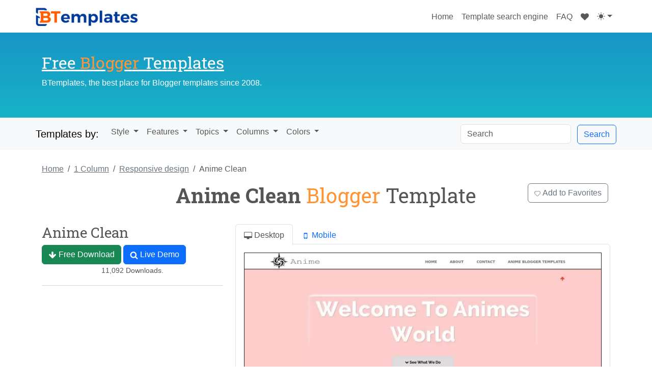

--- FILE ---
content_type: text/html; charset=UTF-8
request_url: https://btemplates.com/2015/blogger-template-anime-clean/
body_size: 10459
content:
<!DOCTYPE html><html dir="ltr" lang="en-US" prefix="og: https://ogp.me/ns#"><head><meta name="description" content="Anime Clean Blogger template: Responsive, multi-column design with pink theme, perfect for anime, cartoons, and fantasy websites. Features slideshow, gallery, a"/><link media="all" href="https://btemplates.com/wp-content/cache/autoptimize/css/autoptimize_b07fd7fdcc6fc0d20457f62985b22364.css" rel="stylesheet"><title>Anime Clean Blogger template - BTemplates</title><link rel="canonical" href="https://btemplates.com/2015/blogger-template-anime-clean/" /><meta charset="utf-8"><meta name="viewport" content="width=device-width, initial-scale=1, shrink-to-fit=no"><link rel="profile" href="http://gmpg.org/xfn/11"> <!-- All in One SEO 4.9.3 - aioseo.com --><meta name="robots" content="max-image-preview:large" /><meta name="author" content="Templatezy"/><link rel="canonical" href="https://btemplates.com/2015/blogger-template-anime-clean/" /><meta name="generator" content="All in One SEO (AIOSEO) 4.9.3" /><meta property="og:locale" content="en_US" /><meta property="og:site_name" content="Blogger Templates - BTemplates | Providing Free Blogger Templates since 2008, we have the biggest collection of Blogspot Templates ✅. We are gonna help you find the perfect Blogger Template." /><meta property="og:type" content="article" /><meta property="og:title" content="Anime Clean Blogger Template - BTemplates" /><meta property="og:url" content="https://btemplates.com/2015/blogger-template-anime-clean/" /><meta property="article:published_time" content="2015-10-30T17:47:29+00:00" /><meta property="article:modified_time" content="2025-02-07T03:53:47+00:00" /><meta name="twitter:card" content="summary" /><meta name="twitter:title" content="Anime Clean Blogger Template - BTemplates" /> <!-- All in One SEO --><link rel="alternate" type="application/rss+xml" title="Blogger Templates - BTemplates &raquo; Anime Clean Comments Feed" href="https://btemplates.com/2015/blogger-template-anime-clean/feed/" /><link rel="alternate" title="oEmbed (JSON)" type="application/json+oembed" href="https://btemplates.com/wp-json/oembed/1.0/embed?url=https%3A%2F%2Fbtemplates.com%2F2015%2Fblogger-template-anime-clean%2F" /><link rel="alternate" title="oEmbed (XML)" type="text/xml+oembed" href="https://btemplates.com/wp-json/oembed/1.0/embed?url=https%3A%2F%2Fbtemplates.com%2F2015%2Fblogger-template-anime-clean%2F&#038;format=xml" /><style id='wp-img-auto-sizes-contain-inline-css' type='text/css'>img:is([sizes=auto i],[sizes^="auto," i]){contain-intrinsic-size:3000px 1500px}
/*# sourceURL=wp-img-auto-sizes-contain-inline-css */</style><link rel="EditURI" type="application/rsd+xml" title="RSD" href="https://btemplates.com/xmlrpc.php?rsd" /><link rel='shortlink' href='https://btemplates.com/10221' /><meta name="language" content="en" /><meta name="verify-v1" content="tSfFw/e4Putnokc9ZrZNX8GYVlElVnXuAHmBvYnRP/E=" /><link href="/favicon.gif" rel="shortcut icon" type="image/x-icon"/><link href="/favicon.gif" rel="icon" type="image/x-icon"/><meta property="og:title" content="Anime Clean Blogger template." /><meta property="og:image" content="https://btemplates.com/wp-content/uploads/2019/11/anime-clean-blogger-template.jpg" /><meta property="og:description" content="Introducing Anime Clean, a free Blogger template featuring 1 column, right sidebar, gallery-style layout, exclusive Blogger theme, ad-ready spaces, multi-column footer, image slider, social media integration, post thumbnails, numbered pagination, related posts section, feminine aesthetic and vector graphicsPerfect for blogs covering anime, fantasy or creative portfolios." /> <noscript><style>.woocommerce-product-gallery{ opacity: 1 !important; }</style></noscript><link rel="icon" href="https://btemplates.com/wp-content/uploads/2016/03/cropped-favicon-32x32.png" sizes="32x32" /><link rel="icon" href="https://btemplates.com/wp-content/uploads/2016/03/cropped-favicon-192x192.png" sizes="192x192" /><link rel="apple-touch-icon" href="https://btemplates.com/wp-content/uploads/2016/03/cropped-favicon-180x180.png" /><meta name="msapplication-TileImage" content="https://btemplates.com/wp-content/uploads/2016/03/cropped-favicon-270x270.png" /> <script defer src="[data-uri]"></script> </head><body class="wp-singular post-template-default single single-post postid-10221 single-format-standard wp-theme-peualiztli theme-peualiztli woocommerce-no-js"><header id="header" class="container-fluid"><nav class="navbar navbar-expand-lg navbar-light container"> <a class="navbar-brand" href="https://btemplates.com" id="logo"> <img src="https://btemplates.com/wp-content/themes/peualiztli/images/blogger-templates-btemplates.png" 
 data-light-src="https://btemplates.com/wp-content/themes/peualiztli/images/blogger-templates-btemplates.png" 
 data-dark-src="https://btemplates.com/wp-content/themes/peualiztli/images/btemplates-logo-white.png" 
 title="Blogger Templates" 
 class="theme-logo" /> </a> <button class="navbar-toggler" type="button" data-bs-toggle="collapse" data-bs-target="#navbarNavAltMarkup" aria-controls="navbarNavAltMarkup" aria-expanded="false" aria-label="Toggle navigation"> <span class="navbar-toggler-icon"></span> </button><div class="collapse navbar-collapse justify-content-end" id="navbarNavAltMarkup"><div class="navbar-nav"> <a class="nav-item nav-link" href="https://btemplates.com" title="Go to BTemplates.com"> Home <span class="visually-hidden">(current)</span> </a> <a class="nav-item nav-link" href="https://btemplates.com/template-search/" title="Blogger Templates search engine."> Template search engine </a> <a class="nav-item nav-link" href="https://btemplates.com/faqs/" title="Frequently asked questions."> FAQ </a> <a id="favorite-icon" class="nav-item nav-link" href="https://btemplates.com/my-favorites/" title="Templates marked as favorites."> <svg class="icon icon-heart1 " ><use xlink:href="https://btemplates.com/wp-content/themes/peualiztli/images/symbol-defs.svg#icon-heart1"></use></svg> </a><div class="nav-item dropdown"> <button class="btn btn-link nav-link py-2 px-0 px-lg-2 dropdown-toggle d-flex align-items-center" id="bd-theme" type="button" aria-expanded="false" data-bs-toggle="dropdown" data-bs-display="static"> <svg class="icon icon-yahualli my-1 theme-icon-active" ><use xlink:href="https://btemplates.com/wp-content/themes/peualiztli/images/symbol-defs.svg#icon-yahualli"></use></svg> </button><ul class="dropdown-menu dropdown-menu-end" aria-labelledby="bd-theme" style="--bs-dropdown-min-width: 8rem;"><li> <button type="button" class="dropdown-item d-flex align-items-center" data-bs-theme-value="light"> <svg class="icon icon-tonati me-2 opacity-50 theme-icon" ><use xlink:href="https://btemplates.com/wp-content/themes/peualiztli/images/symbol-defs.svg#icon-tonati"></use></svg> Light <svg class="icon icon-check ms-auto d-none" ><use xlink:href="https://btemplates.com/wp-content/themes/peualiztli/images/symbol-defs.svg#icon-check"></use></svg> </button></li><li> <button type="button" class="dropdown-item d-flex align-items-center" data-bs-theme-value="dark"> <svg class="icon icon-citlali me-2 opacity-50 theme-icon" ><use xlink:href="https://btemplates.com/wp-content/themes/peualiztli/images/symbol-defs.svg#icon-citlali"></use></svg> Dark <svg class="icon icon-check ms-auto d-none" ><use xlink:href="https://btemplates.com/wp-content/themes/peualiztli/images/symbol-defs.svg#icon-check"></use></svg> </button></li><li> <button type="button" class="dropdown-item d-flex align-items-center active" data-bs-theme-value="auto"> <svg class="icon icon-yahualli me-2 opacity-50 theme-icon" ><use xlink:href="https://btemplates.com/wp-content/themes/peualiztli/images/symbol-defs.svg#icon-yahualli"></use></svg> Auto <svg class="icon icon-check ms-auto d-none" ><use xlink:href="https://btemplates.com/wp-content/themes/peualiztli/images/symbol-defs.svg#icon-check"></use></svg> </button></li></ul></div></div></div></nav></header><div id="header-2" class="container-fluid"><div class="container"><div class="row" id="inner-header"><div id="description" class="col-12 col-lg-6"><h2> <a href="https://btemplates.com"> Free <span class="blogger">Blogger</span> Templates </a></h2><p>BTemplates, the best place for Blogger templates since 2008.</p></div><div id="header-public" class="col-12 col-lg-6"></div></div></div></div><div id="navigation" class="container-fluid mb-3 mb-sm-4"><nav class="navbar navbar-expand-lg navbar-light container"> <a class="navbar-brand" href="#">Templates by:</a> <button class="navbar-toggler" type="button" data-bs-toggle="collapse" data-bs-target="#navbarNav" aria-controls="navbarNav" aria-expanded="false" aria-label="Toggle navigation"> <span class="navbar-toggler-icon"></span> </button><div class="collapse navbar-collapse" id="navbarNav"><ul class="navbar-nav me-auto mt-2 mt-lg-0"><li class="nav-item btn-group"> <a class="nav-link btn btn-secondary dropdown-toggle" href="#" role="button" id="template-styles" data-bs-toggle="dropdown" aria-haspopup="true" aria-expanded="false"> Style </a><div class="dropdown-menu" aria-labelledby="template-styles"> <a class="dropdown-item" href="https://btemplates.com/blogger-templates/magazine/" title="">Magazine</a> <a class="dropdown-item" href="https://btemplates.com/blogger-templates/gallery/" title="">Gallery</a> <a class="dropdown-item" href="https://btemplates.com/blogger-templates/minimalist/" title="">Minimalist</a> <a class="dropdown-item" href="https://btemplates.com/blogger-templates/elegant/" title="">Elegant</a> <a class="dropdown-item" href="https://btemplates.com/tag/girly/" title="">Girly</a> <a class="dropdown-item" href="https://btemplates.com/tag/simple/" title="">Simple</a> <a class="dropdown-item" href="https://btemplates.com/tag/store/" title="">Store</a> <a class="dropdown-item" href="https://btemplates.com/tag/neutral/" title="">Neutral</a> <a class="dropdown-item" href="https://btemplates.com/tag/tumblr-style/" title="">Tumblr like</a></div></li><li class="nav-item btn-group"> <a class="nav-link btn btn-secondary dropdown-toggle" href="#" role="button" id="template-styles" data-bs-toggle="dropdown" aria-haspopup="true" aria-expanded="false"> Features </a><div class="dropdown-menu" aria-labelledby="template-styles"> <a class="dropdown-item" href="https://btemplates.com/blogger-templates/free-premium/" title="">Premium</a> <a class="dropdown-item" href="https://btemplates.com/blogger-templates/responsive/" title="">Responsive</a> <a class="dropdown-item" href="https://btemplates.com/blogger-templates/adapted-from-wordpress/" title="">Adapted from WordPress</a> <a class="dropdown-item" href="https://btemplates.com/blogger-templates/ads-ready/" title="">Ads ready</a> <a class="dropdown-item" href="https://btemplates.com/blogger-templates/seo-friendly/" title="">SEO friendly</a> <a class="dropdown-item" href="https://btemplates.com/blogger-templates/no-images/" title="">Fast load</a> <a class="dropdown-item" href="https://btemplates.com/blogger-templates/slideshow/" title="">With slider</a> <a class="dropdown-item" href="https://btemplates.com/blogger-templates/drop-down-menu/" title="">Drop down menu</a> <a class="dropdown-item" href="https://btemplates.com/blogger-templates/footer-columns/" title="">Footer columns</a> <a class="dropdown-item" href="https://btemplates.com/blogger-templates/post-thumbnails/" title="">Post thumbnails</a> <a class="dropdown-item" href="https://btemplates.com/blogger-templates/social/" title="">Social bookmarking</a></div></li><li class="nav-item btn-group"> <a class="nav-link btn btn-secondary dropdown-toggle" href="#" role="button" id="template-styles" data-bs-toggle="dropdown" aria-haspopup="true" aria-expanded="false"> Topics </a><div class="dropdown-menu" aria-labelledby="template-styles"> <a class="dropdown-item" href="https://btemplates.com/tag/anime/" title="">Anime</a> <a class="dropdown-item" href="https://btemplates.com/tag/music/" title="">Music</a> <a class="dropdown-item" href="https://btemplates.com/tag/love/" title="">Love</a> <a class="dropdown-item" href="https://btemplates.com/tag/animals/" title="">Animals</a> <a class="dropdown-item" href="https://btemplates.com/tag/art/" title="">Art</a> <a class="dropdown-item" href="https://btemplates.com/tag/books/" title="">Books</a> <a class="dropdown-item" href="https://btemplates.com/tag/cars/" title="">Cars</a> <a class="dropdown-item" href="https://btemplates.com/tag/city/" title="">City</a> <a class="dropdown-item" href="https://btemplates.com/tag/culture/" title="">Culture</a> <a class="dropdown-item" href="https://btemplates.com/tag/electronics/" title="">Gadgets</a> <a class="dropdown-item" href="https://btemplates.com/tag/family/" title="">Family</a> <a class="dropdown-item" href="https://btemplates.com/tag/fantasy/" title="">Fantasy</a> <a class="dropdown-item" href="https://btemplates.com/tag/fashion/" title="">Fashion</a> <a class="dropdown-item" href="https://btemplates.com/tag/food-and-drink/" title="">Food<span> and Drink</span></a> <a class="dropdown-item" href="https://btemplates.com/tag/games/" title="">Games</a> <a class="dropdown-item" href="https://btemplates.com/tag/home/" title=""><span>Home and </span>Decoration</a> <a class="dropdown-item" href="https://btemplates.com/tag/health-and-beauty/" title="">Health<span> and Beauty</span></a> <a class="dropdown-item" href="https://btemplates.com/tag/internet/" title="">Internet</a> <a class="dropdown-item" href="https://btemplates.com/tag/kids/" title="">Kids</a> <a class="dropdown-item" href="https://btemplates.com/tag/movie/" title="">Movies</a> <a class="dropdown-item" href="https://btemplates.com/tag/nature/" title="">Nature</a> <a class="dropdown-item" href="https://btemplates.com/tag/news/" title="">News</a> <a class="dropdown-item" href="https://btemplates.com/tag/people/" title="">People</a> <a class="dropdown-item" href="https://btemplates.com/tag/space/" title="">Space</a> <a class="dropdown-item" href="https://btemplates.com/tag/science/" title="">Science</a> <a class="dropdown-item" href="https://btemplates.com/tag/travel/" title="">Travel</a></div></li><li class="nav-item btn-group"> <a class="nav-link btn btn-secondary dropdown-toggle" href="#" role="button" id="template-styles" data-bs-toggle="dropdown" aria-haspopup="true" aria-expanded="false"> Columns </a><div class="dropdown-menu" aria-labelledby="template-styles"> <a class="dropdown-item" href="https://btemplates.com/blogger-templates/1-column/" title="Templates with 1 Colunm">1 Column</a> <a class="dropdown-item" href="https://btemplates.com/blogger-templates/2-columns/" title="Templates with 2 Columns">2 Columns</a> <a class="dropdown-item" href="https://btemplates.com/blogger-templates/3-columns/" title="Templates with 3 Columns">3 Columns</a> <a class="dropdown-item" href="https://btemplates.com/blogger-templates/4-columns/" title="Templates with 4 Columns">4 Columns</a> <a class="dropdown-item" href="https://btemplates.com/blogger-templates/right-sidebar/" title="">Right sidebar</a> <a class="dropdown-item" href="https://btemplates.com/blogger-templates/left-sidebar/" title="">Left sidebar</a> <a class="dropdown-item" href="https://btemplates.com/blogger-templates/left-right-sidebars/" title="">Left and right sidebars</a></div></li><li class="nav-item btn-group"> <a class="nav-link btn btn-secondary dropdown-toggle" href="#" role="button" id="template-styles" data-bs-toggle="dropdown" aria-haspopup="true" aria-expanded="false"> Colors </a><div class="dropdown-menu" aria-labelledby="template-styles"> <a class="dropdown-item" href="https://btemplates.com/blogger-templates/black/" title="">Black</a> <a class="dropdown-item" href="https://btemplates.com/blogger-templates/blue/" title="">Blue</a> <a class="dropdown-item" href="https://btemplates.com/blogger-templates/brown/" title="">Brown</a> <a class="dropdown-item" href="https://btemplates.com/blogger-templates/gray/" title="">Gray</a> <a class="dropdown-item" href="https://btemplates.com/blogger-templates/green/" title="">Green</a> <a class="dropdown-item" href="https://btemplates.com/blogger-templates/orange/" title="">Orange</a> <a class="dropdown-item" href="https://btemplates.com/blogger-templates/pink/" title="">Pink</a> <a class="dropdown-item" href="https://btemplates.com/blogger-templates/red/" title="">Red</a> <a class="dropdown-item" href="https://btemplates.com/blogger-templates/violet/" title="">Violet</a> <a class="dropdown-item" href="https://btemplates.com/blogger-templates/white/" title="">White</a> <a class="dropdown-item" href="https://btemplates.com/blogger-templates/yellow/" title="">Yellow</a></div></li></ul><form class="form-inline my-2 my-lg-0" method="get" action="https://btemplates.com" id="search-form"> <input class="form-control me-sm-2 d-inline-block w-auto" type="search" name="s" placeholder="Search"> <button class="btn btn-outline-primary my-2 my-sm-0" type="submit">Search</button></form></div></nav></div><div id="template-10221" class="container" lang="en_US"> <script type="application/ld+json">{
                "@context": "https://schema.org",
                "@type": "SoftwareApplication",
                "name": "Anime Clean",
                "image": [
                    "        <picture>
                            <source 
                    type="image/webp" 
                    srcset="https://btemplates.com/wp-content/uploads/2019/11/anime-clean-blogger-template.webp 800w, https://btemplates.com/wp-content/uploads/2019/11/anime-clean-blogger-template-500x750.webp 500w, https://btemplates.com/wp-content/uploads/2019/11/anime-clean-blogger-template-768x1152.webp 768w, https://btemplates.com/wp-content/uploads/2019/11/anime-clean-blogger-template-600x900.webp 600w" 
                    sizes="(max-width: 800px) 100vw, 800px">
                        
            <img 
                src="https://btemplates.com/wp-content/uploads/2019/11/anime-clean-blogger-template.jpg" 
                srcset="https://btemplates.com/wp-content/uploads/2019/11/anime-clean-blogger-template.jpg 800w, https://btemplates.com/wp-content/uploads/2019/11/anime-clean-blogger-template-500x750.jpg 500w, https://btemplates.com/wp-content/uploads/2019/11/anime-clean-blogger-template-768x1152.jpg 768w, https://btemplates.com/wp-content/uploads/2019/11/anime-clean-blogger-template-600x900.jpg 600w" 
                sizes="(max-width: 800px) 100vw, 800px" 
                alt="Live demo" 
                class="w-100 border border-dark" 
                loading="eager"
                decoding="async"
                fetchpriority="high">
        </picture>
        ",
                    "        <picture>
                            <source 
                    type="image/webp" 
                    srcset="https://btemplates.com/wp-content/uploads/2019/11/anime-clean-blogger-template-250x250.webp 250w, https://btemplates.com/wp-content/uploads/2019/11/anime-clean-blogger-template-300x300.webp 300w, https://btemplates.com/wp-content/uploads/2019/11/anime-clean-blogger-template-100x100.webp 100w" 
                    sizes="(max-width: 250px) 100vw, 250px">
                        
            <img 
                src="https://btemplates.com/wp-content/uploads/2019/11/anime-clean-blogger-template-250x250.jpg" 
                srcset="https://btemplates.com/wp-content/uploads/2019/11/anime-clean-blogger-template-250x250.jpg 250w, https://btemplates.com/wp-content/uploads/2019/11/anime-clean-blogger-template-300x300.jpg 300w, https://btemplates.com/wp-content/uploads/2019/11/anime-clean-blogger-template-100x100.jpg 100w" 
                sizes="(max-width: 250px) 100vw, 250px" 
                alt="Live demo" 
                class="card-img-top" 
                loading="lazy"
                decoding="async"
                fetchpriority="auto">
        </picture>
        "
                                            ,"https://btemplates.com/wp-content/uploads/2019/12/anime-clean-blogger-template-mobile.jpg"
                                    ],
                "operatingSystem": "Blogger",
                "applicationCategory": "DesignApplication",
                "downloadUrl": "https://btemplates.com/2015/blogger-template-anime-clean/download/",
                "screenshot": "        <picture>
                            <source 
                    type="image/webp" 
                    srcset="https://btemplates.com/wp-content/uploads/2019/11/anime-clean-blogger-template.webp 800w, https://btemplates.com/wp-content/uploads/2019/11/anime-clean-blogger-template-500x750.webp 500w, https://btemplates.com/wp-content/uploads/2019/11/anime-clean-blogger-template-768x1152.webp 768w, https://btemplates.com/wp-content/uploads/2019/11/anime-clean-blogger-template-600x900.webp 600w" 
                    sizes="(max-width: 800px) 100vw, 800px">
                        
            <img 
                src="https://btemplates.com/wp-content/uploads/2019/11/anime-clean-blogger-template.jpg" 
                srcset="https://btemplates.com/wp-content/uploads/2019/11/anime-clean-blogger-template.jpg 800w, https://btemplates.com/wp-content/uploads/2019/11/anime-clean-blogger-template-500x750.jpg 500w, https://btemplates.com/wp-content/uploads/2019/11/anime-clean-blogger-template-768x1152.jpg 768w, https://btemplates.com/wp-content/uploads/2019/11/anime-clean-blogger-template-600x900.jpg 600w" 
                sizes="(max-width: 800px) 100vw, 800px" 
                alt="Live demo" 
                class="w-100 border border-dark" 
                loading="eager"
                decoding="async"
                fetchpriority="high">
        </picture>
        ",
                "description": "The Anime Clean Blogger template is a versatile and visually appealing design tailored for anime, cartoons, and fantasy-themed websites. Its clean and modern layout ensures your content stands out, while the responsive design guarantees a seamless experience across all devices. With options for 1, 2, and 4-column layouts, you can customize the look to suit your needs.This template is packed with features like post thumbnails, related posts, and a slideshow, making it perfect for showcasing your work or portfolio. The right sidebar and footer columns provide ample space for widgets, ads, or social media links, ensuring your site remains functional and engaging. Additionally, the pink color scheme adds a touch of femininity, making it ideal for girly or vector-themed websites.Whether you\'re running an anime blog, a cartoon portfolio, or a fantasy-inspired site, the Anime Clean template offers a unique and professional design. Its gallery and pagination features enhance user navigation, while the ads-ready structure allows for easy monetization. This template combines aesthetics and functionality, making it a top choice for creative bloggers.",
                "thumbnailUrl": "        <picture>
                            <source 
                    type="image/webp" 
                    srcset="https://btemplates.com/wp-content/uploads/2019/11/anime-clean-blogger-template-250x250.webp 250w, https://btemplates.com/wp-content/uploads/2019/11/anime-clean-blogger-template-300x300.webp 300w, https://btemplates.com/wp-content/uploads/2019/11/anime-clean-blogger-template-100x100.webp 100w" 
                    sizes="(max-width: 250px) 100vw, 250px">
                        
            <img 
                src="https://btemplates.com/wp-content/uploads/2019/11/anime-clean-blogger-template-250x250.jpg" 
                srcset="https://btemplates.com/wp-content/uploads/2019/11/anime-clean-blogger-template-250x250.jpg 250w, https://btemplates.com/wp-content/uploads/2019/11/anime-clean-blogger-template-300x300.jpg 300w, https://btemplates.com/wp-content/uploads/2019/11/anime-clean-blogger-template-100x100.jpg 100w" 
                sizes="(max-width: 250px) 100vw, 250px" 
                alt="Live demo" 
                class="card-img-top" 
                loading="lazy"
                decoding="async"
                fetchpriority="auto">
        </picture>
        ",
                                    "offers": {
                        "@type": "Offer",
                        "price": "0",
                        "priceCurrency": "USD"
                    }
                            }</script> <div id="template-information" class="item"><nav aria-label="Breadcrumb"><ol class="breadcrumb"><li class="breadcrumb-item"> <a href="https://btemplates.com/">Home</a></li><li class="breadcrumb-item"> <a href="https://btemplates.com/blogger-templates/1-column/"> <span>1 Column</span> </a></li><li class="breadcrumb-item"> <a href="https://btemplates.com/blogger-templates/responsive/"> <span>Responsive design</span> </a></li><li class="breadcrumb-item active" aria-current="page">Anime Clean</li></ol></nav><div class="row justify-content-end"><div class="col-12 col-lg-8"><h1 class="text-center fn"> <strong>Anime Clean</strong> <span class="blogger">Blogger</span> Template</h1></div><div class="col-12 col-lg-2 text-center text-lg-right"> <button type="button" class="btn btn-outline-secondary" id="add-favorite"> <svg class="icon icon-heart " ><use xlink:href="https://btemplates.com/wp-content/themes/peualiztli/images/symbol-defs.svg#icon-heart"></use></svg> Add to Favorites </button></div></div><div class="row mt-4"><div class="col-12 col-sm-4"><div class="template-free"><h3>Anime Clean</h3> <a role="button" href="https://btemplates.com/2015/blogger-template-anime-clean/download/" class="btn btn-success btn-block"> <svg class="icon icon-arrow-down " ><use xlink:href="https://btemplates.com/wp-content/themes/peualiztli/images/symbol-defs.svg#icon-arrow-down"></use></svg> Free Download </a> <a role="button" href="https://btemplates.com/2015/blogger-template-anime-clean/demo/" class="btn btn-primary btn-block" target="_blank" rel="noopener noreferrer"> <svg class="icon icon-search " ><use xlink:href="https://btemplates.com/wp-content/themes/peualiztli/images/symbol-defs.svg#icon-search"></use></svg> Live Demo </a><p class="text-center">11,092 Downloads.</p></div><hr /></div><div class="col-12 col-sm-8"><ul class="nav nav-tabs" id="screenshots" role="tablist"><li class="nav-item"> <a class="nav-link active" id="home-tab" data-bs-toggle="tab" href="#desktop" role="tab" aria-controls="home" aria-selected="true"> <svg class="icon icon-desktop " ><use xlink:href="https://btemplates.com/wp-content/themes/peualiztli/images/symbol-defs.svg#icon-desktop"></use></svg> Desktop </a></li><li class="nav-item"> <a class="nav-link" id="profile-tab" data-bs-toggle="tab" href="#mobile" role="tab" aria-controls="profile" aria-selected="false"> <svg class="icon icon-mobile " ><use xlink:href="https://btemplates.com/wp-content/themes/peualiztli/images/symbol-defs.svg#icon-mobile"></use></svg> Mobile </a></li></ul><div id="template-preview" class="tab-content container text-center mb-3 mb-sm-4 p-1 p-sm-2 p-md-3"><div class="tab-pane fade show active" id="desktop" role="tabpanel" aria-labelledby="home-tab"> <a href="https://btemplates.com/2015/blogger-template-anime-clean/demo/" target="_blank" rel="noopener noreferrer"> <picture> <source 
 type="image/webp" 
 srcset="https://btemplates.com/wp-content/uploads/2019/11/anime-clean-blogger-template.webp 800w, https://btemplates.com/wp-content/uploads/2019/11/anime-clean-blogger-template-500x750.webp 500w, https://btemplates.com/wp-content/uploads/2019/11/anime-clean-blogger-template-768x1152.webp 768w, https://btemplates.com/wp-content/uploads/2019/11/anime-clean-blogger-template-600x900.webp 600w" 
 sizes="(max-width: 800px) 100vw, 800px"> <img 
 src="https://btemplates.com/wp-content/uploads/2019/11/anime-clean-blogger-template.jpg" 
 srcset="https://btemplates.com/wp-content/uploads/2019/11/anime-clean-blogger-template.jpg 800w, https://btemplates.com/wp-content/uploads/2019/11/anime-clean-blogger-template-500x750.jpg 500w, https://btemplates.com/wp-content/uploads/2019/11/anime-clean-blogger-template-768x1152.jpg 768w, https://btemplates.com/wp-content/uploads/2019/11/anime-clean-blogger-template-600x900.jpg 600w" 
 sizes="(max-width: 800px) 100vw, 800px" 
 alt="Live demo" 
 class="w-100 border border-dark" 
 loading="eager"
 decoding="async"
 fetchpriority="high"> </picture> </a></div><div class="tab-pane fade" id="mobile" role="tabpanel" aria-labelledby="profile-tab"><div class="alert alert-success" role="alert"> <small>&#128077;&#127998; This template does have a responsive design.</small></div> <picture> <source 
 type="image/webp" 
 srcset="https://btemplates.com/wp-content/uploads/2019/12/anime-clean-blogger-template-mobile.webp 540w, https://btemplates.com/wp-content/uploads/2019/12/anime-clean-blogger-template-mobile-422x750.webp 422w" 
 sizes="(max-width: 540px) 100vw, 540px"> <img 
 src="https://btemplates.com/wp-content/uploads/2019/12/anime-clean-blogger-template-mobile.jpg" 
 srcset="https://btemplates.com/wp-content/uploads/2019/12/anime-clean-blogger-template-mobile.jpg 540w, https://btemplates.com/wp-content/uploads/2019/12/anime-clean-blogger-template-mobile-422x750.jpg 422w" 
 sizes="(max-width: 540px) 100vw, 540px" 
 alt="Mobile screenshot" 
 class="border border-dark" 
 loading="lazy"
 decoding="async"
 fetchpriority="auto"> </picture></div></div></div></div><hr /><h3 class="text-danger">Instructions</h3><ol><li> <a href="https://btemplates.com/faqs/#how-to-install-a-blogger-template">How to install a Blogger template.</a></li></ol><hr /><h3 class="text-info">About Anime Clean</h3><p>The <b>Anime Clean</b> Blogger template is a versatile and visually appealing design tailored for anime, cartoons, and fantasy-themed websites. Its clean and modern layout ensures your content stands out, while the responsive design guarantees a seamless experience across all devices. With options for 1, 2, and 4-column layouts, you can customize the look to suit your needs.</p><p>This template is packed with features like post thumbnails, related posts, and a slideshow, making it perfect for showcasing your work or portfolio. The right sidebar and footer columns provide ample space for widgets, ads, or social media links, ensuring your site remains functional and engaging. Additionally, the <i>pink</i> color scheme adds a touch of femininity, making it ideal for girly or vector-themed websites.</p><p>Whether you're running an anime blog, a cartoon portfolio, or a fantasy-inspired site, the <b>Anime Clean</b> template offers a unique and professional design. Its gallery and pagination features enhance user navigation, while the ads-ready structure allows for easy monetization. This template combines aesthetics and functionality, making it a top choice for creative bloggers.</p><hr /><h3 class="mb-3 mb-sm-4">More <a href="https://btemplates.com/tag/anime/">Anime</a> Blogger templates:</h3><div id="related-templates" class="card-columns"><div id="template-10774" class="template card mb-3 mb-sm-4 mx-auto"><div class="card-header text-truncate"> <a href="https://btemplates.com/2016/blogger-template-ore-no-imouto/" 
 title="Ore no Imouto Blogger template." 
 class="text-dark"> Ore no Imouto </a></div> <a href="https://btemplates.com/2016/blogger-template-ore-no-imouto/" class="template-img"> <picture> <source 
 type="image/webp" 
 srcset="https://btemplates.com/wp-content/uploads/2019/11/ore-no-imouto-blogger-template-250x250.webp 250w, https://btemplates.com/wp-content/uploads/2019/11/ore-no-imouto-blogger-template-300x300.webp 300w, https://btemplates.com/wp-content/uploads/2019/11/ore-no-imouto-blogger-template-100x100.webp 100w" 
 sizes="(max-width: 250px) 100vw, 250px"> <img 
 src="https://btemplates.com/wp-content/uploads/2019/11/ore-no-imouto-blogger-template-250x250.jpg" 
 srcset="https://btemplates.com/wp-content/uploads/2019/11/ore-no-imouto-blogger-template-250x250.jpg 250w, https://btemplates.com/wp-content/uploads/2019/11/ore-no-imouto-blogger-template-300x300.jpg 300w, https://btemplates.com/wp-content/uploads/2019/11/ore-no-imouto-blogger-template-100x100.jpg 100w" 
 sizes="(max-width: 250px) 100vw, 250px" 
 alt="Live demo" 
 class="card-img-top" 
 loading="lazy"
 decoding="async"
 fetchpriority="auto"> </picture> <span class="add-favorite" 
 data-template-id="10774" 
 data-template-name="Ore no Imouto" 
 title="Add to favorites"> <svg class="icon icon-heart " ><use xlink:href="https://btemplates.com/wp-content/themes/peualiztli/images/symbol-defs.svg#icon-heart"></use></svg> </span> </a><div class="btn-group btn-group-sm d-flex template-controls" role="group" aria-label="Template actions"> <a role="button" class="btn btn-light w-100" 
 href="https://btemplates.com/2016/blogger-template-ore-no-imouto/demo/" 
 target="_blank" rel="noopener noreferrer"> Demo </a> <a role="button" class="btn btn-light w-100" 
 href="https://btemplates.com/2016/blogger-template-ore-no-imouto/"> Download </a></div></div><div id="template-10766" class="template card mb-3 mb-sm-4 mx-auto"><div class="card-header text-truncate"> <a href="https://btemplates.com/2016/blogger-template-shingeki-no-kyojin/" 
 title="Shingeki No Kyojin Blogger template." 
 class="text-dark"> Shingeki No Kyojin </a></div> <a href="https://btemplates.com/2016/blogger-template-shingeki-no-kyojin/" class="template-img"> <picture> <source 
 type="image/webp" 
 srcset="https://btemplates.com/wp-content/uploads/2019/11/shingeki-no-kyojin-blogger-template-250x250.webp 250w, https://btemplates.com/wp-content/uploads/2019/11/shingeki-no-kyojin-blogger-template-300x300.webp 300w, https://btemplates.com/wp-content/uploads/2019/11/shingeki-no-kyojin-blogger-template-100x100.webp 100w" 
 sizes="(max-width: 250px) 100vw, 250px"> <img 
 src="https://btemplates.com/wp-content/uploads/2019/11/shingeki-no-kyojin-blogger-template-250x250.jpg" 
 srcset="https://btemplates.com/wp-content/uploads/2019/11/shingeki-no-kyojin-blogger-template-250x250.jpg 250w, https://btemplates.com/wp-content/uploads/2019/11/shingeki-no-kyojin-blogger-template-300x300.jpg 300w, https://btemplates.com/wp-content/uploads/2019/11/shingeki-no-kyojin-blogger-template-100x100.jpg 100w" 
 sizes="(max-width: 250px) 100vw, 250px" 
 alt="Live demo" 
 class="card-img-top" 
 loading="lazy"
 decoding="async"
 fetchpriority="auto"> </picture> <span class="add-favorite" 
 data-template-id="10766" 
 data-template-name="Shingeki No Kyojin" 
 title="Add to favorites"> <svg class="icon icon-heart " ><use xlink:href="https://btemplates.com/wp-content/themes/peualiztli/images/symbol-defs.svg#icon-heart"></use></svg> </span> </a><div class="btn-group btn-group-sm d-flex template-controls" role="group" aria-label="Template actions"> <a role="button" class="btn btn-light w-100" 
 href="https://btemplates.com/2016/blogger-template-shingeki-no-kyojin/demo/" 
 target="_blank" rel="noopener noreferrer"> Demo </a> <a role="button" class="btn btn-light w-100" 
 href="https://btemplates.com/2016/blogger-template-shingeki-no-kyojin/"> Download </a></div></div><div id="template-10762" class="template card mb-3 mb-sm-4 mx-auto"><div class="card-header text-truncate"> <a href="https://btemplates.com/2016/blogger-template-gumi-vocaloid/" 
 title="Gumi Vocaloid Blogger template." 
 class="text-dark"> Gumi Vocaloid </a></div> <a href="https://btemplates.com/2016/blogger-template-gumi-vocaloid/" class="template-img"> <picture> <source 
 type="image/webp" 
 srcset="https://btemplates.com/wp-content/uploads/2019/11/gumi-vocaloid-blogger-template-250x250.webp 250w, https://btemplates.com/wp-content/uploads/2019/11/gumi-vocaloid-blogger-template-300x300.webp 300w, https://btemplates.com/wp-content/uploads/2019/11/gumi-vocaloid-blogger-template-100x100.webp 100w" 
 sizes="(max-width: 250px) 100vw, 250px"> <img 
 src="https://btemplates.com/wp-content/uploads/2019/11/gumi-vocaloid-blogger-template-250x250.jpg" 
 srcset="https://btemplates.com/wp-content/uploads/2019/11/gumi-vocaloid-blogger-template-250x250.jpg 250w, https://btemplates.com/wp-content/uploads/2019/11/gumi-vocaloid-blogger-template-300x300.jpg 300w, https://btemplates.com/wp-content/uploads/2019/11/gumi-vocaloid-blogger-template-100x100.jpg 100w" 
 sizes="(max-width: 250px) 100vw, 250px" 
 alt="Live demo" 
 class="card-img-top" 
 loading="lazy"
 decoding="async"
 fetchpriority="auto"> </picture> <span class="add-favorite" 
 data-template-id="10762" 
 data-template-name="Gumi Vocaloid" 
 title="Add to favorites"> <svg class="icon icon-heart " ><use xlink:href="https://btemplates.com/wp-content/themes/peualiztli/images/symbol-defs.svg#icon-heart"></use></svg> </span> </a><div class="btn-group btn-group-sm d-flex template-controls" role="group" aria-label="Template actions"> <a role="button" class="btn btn-light w-100" 
 href="https://btemplates.com/2016/blogger-template-gumi-vocaloid/demo/" 
 target="_blank" rel="noopener noreferrer"> Demo </a> <a role="button" class="btn btn-light w-100" 
 href="https://btemplates.com/2016/blogger-template-gumi-vocaloid/"> Download </a></div></div><div id="template-10759" class="template card mb-3 mb-sm-4 mx-auto"><div class="card-header text-truncate"> <a href="https://btemplates.com/2016/blogger-template-shiroi/" 
 title="Shiroi Blogger template." 
 class="text-dark"> Shiroi </a></div> <a href="https://btemplates.com/2016/blogger-template-shiroi/" class="template-img"> <picture> <source 
 type="image/webp" 
 srcset="https://btemplates.com/wp-content/uploads/2019/11/shiroi-blogger-template-250x250.webp 250w, https://btemplates.com/wp-content/uploads/2019/11/shiroi-blogger-template-300x300.webp 300w, https://btemplates.com/wp-content/uploads/2019/11/shiroi-blogger-template-100x100.webp 100w" 
 sizes="(max-width: 250px) 100vw, 250px"> <img 
 src="https://btemplates.com/wp-content/uploads/2019/11/shiroi-blogger-template-250x250.jpg" 
 srcset="https://btemplates.com/wp-content/uploads/2019/11/shiroi-blogger-template-250x250.jpg 250w, https://btemplates.com/wp-content/uploads/2019/11/shiroi-blogger-template-300x300.jpg 300w, https://btemplates.com/wp-content/uploads/2019/11/shiroi-blogger-template-100x100.jpg 100w" 
 sizes="(max-width: 250px) 100vw, 250px" 
 alt="Live demo" 
 class="card-img-top" 
 loading="lazy"
 decoding="async"
 fetchpriority="auto"> </picture> <span class="add-favorite" 
 data-template-id="10759" 
 data-template-name="Shiroi" 
 title="Add to favorites"> <svg class="icon icon-heart " ><use xlink:href="https://btemplates.com/wp-content/themes/peualiztli/images/symbol-defs.svg#icon-heart"></use></svg> </span> </a><div class="btn-group btn-group-sm d-flex template-controls" role="group" aria-label="Template actions"> <a role="button" class="btn btn-light w-100" 
 href="https://btemplates.com/2016/blogger-template-shiroi/demo/" 
 target="_blank" rel="noopener noreferrer"> Demo </a> <a role="button" class="btn btn-light w-100" 
 href="https://btemplates.com/2016/blogger-template-shiroi/"> Download </a></div></div><div id="template-10533" class="template card mb-3 mb-sm-4 mx-auto"><div class="card-header text-truncate"> <a href="https://btemplates.com/2016/blogger-template-ageka-dark/" 
 title="Ageka Dark Blogger template." 
 class="text-dark"> Ageka Dark </a></div> <a href="https://btemplates.com/2016/blogger-template-ageka-dark/" class="template-img"> <picture> <source 
 type="image/webp" 
 srcset="https://btemplates.com/wp-content/uploads/2019/11/ageka-dark-blogger-template-250x250.webp 250w, https://btemplates.com/wp-content/uploads/2019/11/ageka-dark-blogger-template-300x300.webp 300w, https://btemplates.com/wp-content/uploads/2019/11/ageka-dark-blogger-template-100x100.webp 100w" 
 sizes="(max-width: 250px) 100vw, 250px"> <img 
 src="https://btemplates.com/wp-content/uploads/2019/11/ageka-dark-blogger-template-250x250.jpg" 
 srcset="https://btemplates.com/wp-content/uploads/2019/11/ageka-dark-blogger-template-250x250.jpg 250w, https://btemplates.com/wp-content/uploads/2019/11/ageka-dark-blogger-template-300x300.jpg 300w, https://btemplates.com/wp-content/uploads/2019/11/ageka-dark-blogger-template-100x100.jpg 100w" 
 sizes="(max-width: 250px) 100vw, 250px" 
 alt="Live demo" 
 class="card-img-top" 
 loading="lazy"
 decoding="async"
 fetchpriority="auto"> </picture> <span class="add-favorite" 
 data-template-id="10533" 
 data-template-name="Ageka Dark" 
 title="Add to favorites"> <svg class="icon icon-heart " ><use xlink:href="https://btemplates.com/wp-content/themes/peualiztli/images/symbol-defs.svg#icon-heart"></use></svg> </span> </a><div class="btn-group btn-group-sm d-flex template-controls" role="group" aria-label="Template actions"> <a role="button" class="btn btn-light w-100" 
 href="https://btemplates.com/2016/blogger-template-ageka-dark/demo/" 
 target="_blank" rel="noopener noreferrer"> Demo </a> <a role="button" class="btn btn-light w-100" 
 href="https://btemplates.com/2016/blogger-template-ageka-dark/"> Download </a></div></div><div id="template-10463" class="template card mb-3 mb-sm-4 mx-auto"><div class="card-header text-truncate"> <a href="https://btemplates.com/2016/blogger-template-devil-survivor-2/" 
 title="Devil Survivor 2 Blogger template." 
 class="text-dark"> Devil Survivor 2 </a></div> <a href="https://btemplates.com/2016/blogger-template-devil-survivor-2/" class="template-img"> <picture> <source 
 type="image/webp" 
 srcset="https://btemplates.com/wp-content/uploads/2019/11/devil-survivor-2-blogger-template-250x250.webp 250w, https://btemplates.com/wp-content/uploads/2019/11/devil-survivor-2-blogger-template-300x300.webp 300w, https://btemplates.com/wp-content/uploads/2019/11/devil-survivor-2-blogger-template-100x100.webp 100w" 
 sizes="(max-width: 250px) 100vw, 250px"> <img 
 src="https://btemplates.com/wp-content/uploads/2019/11/devil-survivor-2-blogger-template-250x250.jpg" 
 srcset="https://btemplates.com/wp-content/uploads/2019/11/devil-survivor-2-blogger-template-250x250.jpg 250w, https://btemplates.com/wp-content/uploads/2019/11/devil-survivor-2-blogger-template-300x300.jpg 300w, https://btemplates.com/wp-content/uploads/2019/11/devil-survivor-2-blogger-template-100x100.jpg 100w" 
 sizes="(max-width: 250px) 100vw, 250px" 
 alt="Live demo" 
 class="card-img-top" 
 loading="lazy"
 decoding="async"
 fetchpriority="auto"> </picture> <span class="add-favorite" 
 data-template-id="10463" 
 data-template-name="Devil Survivor 2" 
 title="Add to favorites"> <svg class="icon icon-heart " ><use xlink:href="https://btemplates.com/wp-content/themes/peualiztli/images/symbol-defs.svg#icon-heart"></use></svg> </span> </a><div class="btn-group btn-group-sm d-flex template-controls" role="group" aria-label="Template actions"> <a role="button" class="btn btn-light w-100" 
 href="https://btemplates.com/2016/blogger-template-devil-survivor-2/demo/" 
 target="_blank" rel="noopener noreferrer"> Demo </a> <a role="button" class="btn btn-light w-100" 
 href="https://btemplates.com/2016/blogger-template-devil-survivor-2/"> Download </a></div></div><div id="template-10458" class="template card mb-3 mb-sm-4 mx-auto"><div class="card-header text-truncate"> <a href="https://btemplates.com/2016/blogger-template-the-skyblue/" 
 title="The SkyBlue Blogger template." 
 class="text-dark"> The SkyBlue </a></div> <a href="https://btemplates.com/2016/blogger-template-the-skyblue/" class="template-img"> <picture> <source 
 type="image/webp" 
 srcset="https://btemplates.com/wp-content/uploads/2019/11/the-skyblue-blogger-template-250x250.webp 250w, https://btemplates.com/wp-content/uploads/2019/11/the-skyblue-blogger-template-300x300.webp 300w, https://btemplates.com/wp-content/uploads/2019/11/the-skyblue-blogger-template-100x100.webp 100w" 
 sizes="(max-width: 250px) 100vw, 250px"> <img 
 src="https://btemplates.com/wp-content/uploads/2019/11/the-skyblue-blogger-template-250x250.jpg" 
 srcset="https://btemplates.com/wp-content/uploads/2019/11/the-skyblue-blogger-template-250x250.jpg 250w, https://btemplates.com/wp-content/uploads/2019/11/the-skyblue-blogger-template-300x300.jpg 300w, https://btemplates.com/wp-content/uploads/2019/11/the-skyblue-blogger-template-100x100.jpg 100w" 
 sizes="(max-width: 250px) 100vw, 250px" 
 alt="Live demo" 
 class="card-img-top" 
 loading="lazy"
 decoding="async"
 fetchpriority="auto"> </picture> <span class="add-favorite" 
 data-template-id="10458" 
 data-template-name="The SkyBlue" 
 title="Add to favorites"> <svg class="icon icon-heart " ><use xlink:href="https://btemplates.com/wp-content/themes/peualiztli/images/symbol-defs.svg#icon-heart"></use></svg> </span> </a><div class="btn-group btn-group-sm d-flex template-controls" role="group" aria-label="Template actions"> <a role="button" class="btn btn-light w-100" 
 href="https://btemplates.com/2016/blogger-template-the-skyblue/demo/" 
 target="_blank" rel="noopener noreferrer"> Demo </a> <a role="button" class="btn btn-light w-100" 
 href="https://btemplates.com/2016/blogger-template-the-skyblue/"> Download </a></div></div><div id="template-10414" class="template card mb-3 mb-sm-4 mx-auto"><div class="card-header text-truncate"> <a href="https://btemplates.com/2015/blogger-template-oreki-houtarou/" 
 title="Oreki Houtarou Blogger template." 
 class="text-dark"> Oreki Houtarou </a></div> <a href="https://btemplates.com/2015/blogger-template-oreki-houtarou/" class="template-img"> <picture> <source 
 type="image/webp" 
 srcset="https://btemplates.com/wp-content/uploads/2019/11/oreki-houtarou-blogger-template-250x250.webp 250w, https://btemplates.com/wp-content/uploads/2019/11/oreki-houtarou-blogger-template-300x300.webp 300w, https://btemplates.com/wp-content/uploads/2019/11/oreki-houtarou-blogger-template-100x100.webp 100w" 
 sizes="(max-width: 250px) 100vw, 250px"> <img 
 src="https://btemplates.com/wp-content/uploads/2019/11/oreki-houtarou-blogger-template-250x250.jpg" 
 srcset="https://btemplates.com/wp-content/uploads/2019/11/oreki-houtarou-blogger-template-250x250.jpg 250w, https://btemplates.com/wp-content/uploads/2019/11/oreki-houtarou-blogger-template-300x300.jpg 300w, https://btemplates.com/wp-content/uploads/2019/11/oreki-houtarou-blogger-template-100x100.jpg 100w" 
 sizes="(max-width: 250px) 100vw, 250px" 
 alt="Live demo" 
 class="card-img-top" 
 loading="lazy"
 decoding="async"
 fetchpriority="auto"> </picture> <span class="add-favorite" 
 data-template-id="10414" 
 data-template-name="Oreki Houtarou" 
 title="Add to favorites"> <svg class="icon icon-heart " ><use xlink:href="https://btemplates.com/wp-content/themes/peualiztli/images/symbol-defs.svg#icon-heart"></use></svg> </span> </a><div class="btn-group btn-group-sm d-flex template-controls" role="group" aria-label="Template actions"> <a role="button" class="btn btn-light w-100" 
 href="https://btemplates.com/2015/blogger-template-oreki-houtarou/demo/" 
 target="_blank" rel="noopener noreferrer"> Demo </a> <a role="button" class="btn btn-light w-100" 
 href="https://btemplates.com/2015/blogger-template-oreki-houtarou/"> Download </a></div></div></div><hr /><h3 class="text-secondary">Credits</h3><p><strong>Author:</strong> <a href="https://btemplates.com/author/templatezy/" title="Templates by Templatezy">Templatezy</a>.</p><hr class="mb-3 mb-sm-4" /></div><div id="comments" class="comments-area container"><div class="row"><h2 class="comments-title mb-3 mb-sm-4"> One comment on <span>Anime Clean</span></h2><div class="comment-list col-12" id="comments"><div class="comment even thread-even depth-1  mb-2 row " id="comment-215099"><div class="comment-avatar col-md-1 col-2 text-center pr-1"> <img src="https://btemplates.com/wp-content/themes/peualiztli/images/blogger.png" class="mx-auto rounded-circle img-fluid" /></div><div class="comment-content col-md-11 col-10"><h6 class="comment-meta"> <cite class="fn">jose</cite> <span class="small"> <a href="https://btemplates.com/2015/blogger-template-anime-clean/#comment-215099"> 16 April 2017 at 2:34 </a> </span></h6><div class="comment-body"><p>How to change the color of the letter? Thank you</p> <a rel="nofollow" class="comment-reply-link text-end small" href="#comment-215099" data-commentid="215099" data-postid="10221" data-belowelement="comment-215099" data-respondelement="respond" data-replyto="Reply to jose" aria-label="Reply to jose">↩ Reply</a></div></div></div><!-- #comment-## --></div><!-- .comment-list --></div><div id="comments-form" class="row justify-content-center"><div class="col-12 col-lg-10"><div id="respond" class="comment-respond"><h3 id="reply-title" class="comment-reply-title">Leave a Reply <small><a rel="nofollow" id="cancel-comment-reply-link" href="/2015/blogger-template-anime-clean/#respond" style="display:none;">Cancel reply</a></small></h3><form action="https://btemplates.com/wp-comments-post.php" method="post" id="commentform" class="comment-form"><p class="comment-notes"><span id="email-notes">Your email address will not be published.</span> <span class="required-field-message">Required fields are marked <span class="required">*</span></span></p><p class="comment-form-comment"><label for="comment">Comment</label><textarea autocomplete="new-password"  id="f72fc7f5ab"  name="f72fc7f5ab"   class="form-control" cols="45" rows="8" aria-required="true" required="required"></textarea><textarea id="comment" aria-label="hp-comment" aria-hidden="true" name="comment" autocomplete="new-password" style="padding:0 !important;clip:rect(1px, 1px, 1px, 1px) !important;position:absolute !important;white-space:nowrap !important;height:1px !important;width:1px !important;overflow:hidden !important;" tabindex="-1"></textarea><script data-noptimize>document.getElementById("comment").setAttribute( "id", "a9a88a0d907263f2b6fd022711a0a7e3" );document.getElementById("f72fc7f5ab").setAttribute( "id", "comment" );</script></p><p class="comment-form-author"><label for="author">Name <span class="required">*</span></label> <input id="author" name="author" class="form-control" type="text" value="" size="30" required="required" /></p><p class="comment-form-email"><label for="email">Email <span class="required">*</span></label> <input id="email" name="email" class="form-control" type="email" value="" size="30" aria-describedby="email-notes" required="required" /></p><p class="comment-form-url"><label for="url">Website</label> <input id="url" name="url" class="form-control" type="url"  value="" size="30" /></p><p class="form-submit"><input name="submit" type="submit" id="submit" class="btn btn-default submit btn-success btn-block" value="Post Comment" /> <input type='hidden' name='comment_post_ID' value='10221' id='comment_post_ID' /> <input type='hidden' name='comment_parent' id='comment_parent' value='0' /></p></form></div><!-- #respond --></div></div></div><!-- #comments --></div><div id="footer" class="container-fluid bg-dark text-white"><div class="container"><div class="row justify-content-center" id="footer-subscription"><div class="col-12 col-sm-10 col-md-8"><h5>Subscribe by email</h5><p>Receive the latest templates, news and discounts directly in your inbox.</p><form class="form-inline" id="footer-email"> <label class="visually-hidden" for="name">Name</label> <input type="text" class="form-control" id="name" value="No modify" required/> <label class="visually-hidden" for="email-subscriber">Email</label> <input type="text" class="form-control d-inline-block w-auto" id="email-subscriber" placeholder="Email"/> <button type="submit" class="btn btn-success"> <span class="spinner-border spinner-border-sm d-none" role="status" aria-hidden="true"></span> <span class="visually-hidden">Loading...</span> <span class="subscribe-msg">Subscribe</span> </button><div class="invalid-feedback">Please enter a valid email address.</div></form><div class="modal" tabindex="-1" id="subscription-modal"><div class="modal-dialog modal-dialog-centered"><div class="modal-content"><div class="modal-header"><h5 class="modal-title">Subscription status</h5> <button type="button" class="btn-close" data-bs-dismiss="modal" aria-label="Close"></button></div><div  id="subscription-status" class="modal-body"></div></div></div></div></div></div><div class="row" id="extra"><div class="col-12"><ul class="nav justify-content-center"><li class="nav-item"> <a rel="nofollow" class="nav-link text-light" href="https://btemplates.com/terms-of-use-es/">Terms of use</a></li><li class="nav-item"> <a class="nav-link text-light" href="https://btemplates.com/privacy-policy/">Privacy policy</a></li></ul></div></div></div></div> <a href='javascript:void(0)' id='back-top' style='display: block;'> <svg class="icon icon-angle-up " ><use xlink:href="https://btemplates.com/wp-content/themes/peualiztli/images/symbol-defs.svg#icon-angle-up"></use></svg></a> <script type="speculationrules">{"prefetch":[{"source":"document","where":{"and":[{"href_matches":"/*"},{"not":{"href_matches":["/wp-*.php","/wp-admin/*","/wp-content/uploads/*","/wp-content/*","/wp-content/plugins/*","/wp-content/themes/peualiztli/*","/*\\?(.+)"]}},{"not":{"selector_matches":"a[rel~=\"nofollow\"]"}},{"not":{"selector_matches":".no-prefetch, .no-prefetch a"}}]},"eagerness":"conservative"}]}</script> <script defer src="[data-uri]"></script> <script defer type="text/javascript" src="https://btemplates.com/wp-content/cache/autoptimize/js/autoptimize_single_4c7a65de845d3b12c98896dea344a1a4.js" id="peualiztli-bootstrap-js"></script> <script defer id="peualiztli-scripts-js-extra" src="[data-uri]"></script> <script defer type="text/javascript" src="https://btemplates.com/wp-content/cache/autoptimize/js/autoptimize_single_f5e999c05ada20f06add6ff42fa1920a.js" id="peualiztli-scripts-js"></script> <script defer type="text/javascript" src="https://btemplates.com/wp-content/plugins/woocommerce/assets/js/sourcebuster/sourcebuster.min.js" id="sourcebuster-js-js"></script> <script defer id="wc-order-attribution-js-extra" src="[data-uri]"></script> <script defer type="text/javascript" src="https://btemplates.com/wp-content/plugins/woocommerce/assets/js/frontend/order-attribution.min.js" id="wc-order-attribution-js"></script> </body></html>